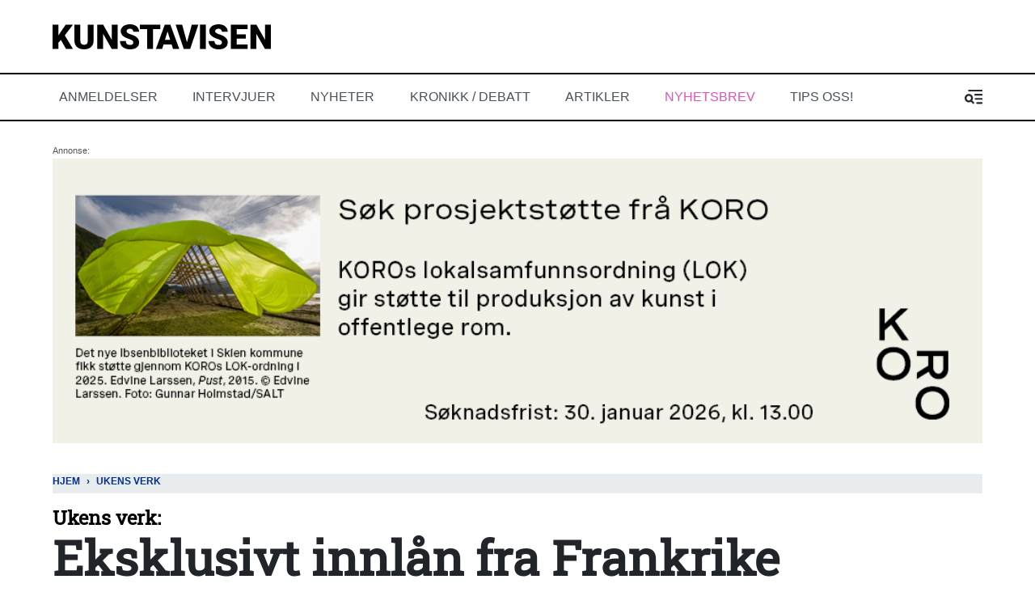

--- FILE ---
content_type: text/html; charset=UTF-8
request_url: https://kunstavisen.no/eksklusivt-innlan-fra-frankrike
body_size: 15529
content:
<!DOCTYPE html>
<html lang="nb" dir="ltr" prefix="og: https://ogp.me/ns#">
  <head>
    <meta charset="utf-8" />
<script async src="https://www.googletagmanager.com/gtag/js?id=UA-155270063-1"></script>
<script>window.dataLayer = window.dataLayer || [];function gtag(){dataLayer.push(arguments)};gtag("js", new Date());gtag("set", "developer_id.dMDhkMT", true);gtag("config", "UA-155270063-1", {"groups":"default","anonymize_ip":true,"page_placeholder":"PLACEHOLDER_page_path","allow_ad_personalization_signals":false,"custom_map":{"dimension1":"","dimension2":"","dimension3":""}});</script>
<script>var _paq = _paq || [];(function(){var u=(("https:" == document.location.protocol) ? "https://matomo.ramsalt.com/" : "http://matomo.ramsalt.com/");_paq.push(["setSiteId", "30"]);_paq.push(["setTrackerUrl", u+"matomo.php"]);if (!window.matomo_search_results_active) {_paq.push(["trackPageView"]);}var d=document,g=d.createElement("script"),s=d.getElementsByTagName("script")[0];g.type="text/javascript";g.defer=true;g.async=true;g.src=u+"matomo.js";s.parentNode.insertBefore(g,s);})();</script>
<meta name="description" content="Anne Vira Figenschou presenterer «Ferme à Venoix» av Christian Skredsvig" />
<meta name="robots" content="index, follow" />
<meta http-equiv="content-language" content="nb" />
<link rel="canonical" href="https://kunstavisen.no/eksklusivt-innlan-fra-frankrike" />
<link rel="image_src" href="/sites/default/files/2020-06/Une%20ferme%20a%20Venoix%20.jpg" />
<meta name="referrer" content="no-referrer" />
<meta property="og:site_name" content="Kunstavisen" />
<meta property="og:type" content="article" />
<meta property="og:url" content="https://kunstavisen.no/eksklusivt-innlan-fra-frankrike" />
<meta property="og:title" content="Eksklusivt innlån fra Frankrike" />
<meta property="og:description" content="Anne Vira Figenschou presenterer «Ferme à Venoix» av Christian Skredsvig" />
<meta property="og:image" content="https://kunstavisen.no/sites/default/files/styles/facebook/public/2020-06/Une%20ferme%20a%20Venoix%20.jpg?h=67681e66&amp;itok=fnpsCO1V" />
<meta property="og:image:type" content="image/jpeg" />
<meta property="og:image:width" content="1200" />
<meta property="og:image:height" content="630" />
<meta property="og:updated_time" content="2020-07-02T09:07:08+0200" />
<meta name="twitter:card" content="summary_large_image" />
<meta name="twitter:description" content="Anne Vira Figenschou presenterer «Ferme à Venoix» av Christian Skredsvig" />
<meta name="twitter:image" content="https://kunstavisen.no/sites/default/files/styles/twitter/public/2020-06/Une%20ferme%20a%20Venoix%20.jpg?h=67681e66&amp;itok=yQWmnkku" />
<meta name="twitter:image:height" content="512" />
<meta name="twitter:image:width" content="1024" />
<meta name="Generator" content="Drupal 10 (Thunder | https://www.thunder.org)" />
<meta name="MobileOptimized" content="width" />
<meta name="HandheldFriendly" content="true" />
<meta name="viewport" content="width=device-width, initial-scale=1.0" />
<link rel="icon" href="/sites/default/files/favicon.ico" type="image/vnd.microsoft.icon" />
<link rel="alternate" hreflang="nb" href="https://kunstavisen.no/eksklusivt-innlan-fra-frankrike" />

    <title>Eksklusivt innlån fra Frankrike</title>
    <link rel="stylesheet" media="all" href="/sites/default/files/css/css_RWy9z-nOMwIdzEXSMeh2R4q2qFWfeoKlSOCPl7oHMf4.css?delta=0&amp;language=nb&amp;theme=rm_kunstavisen&amp;include=[base64]" />
<link rel="stylesheet" media="all" href="/sites/default/files/css/css_o5TLTahE_IJFXwtM1Y8c5IObXyLYC6HhtWIkvVjh-z0.css?delta=1&amp;language=nb&amp;theme=rm_kunstavisen&amp;include=[base64]" />

    <script type="application/json" data-drupal-selector="drupal-settings-json">{"path":{"baseUrl":"\/","pathPrefix":"","currentPath":"node\/333","currentPathIsAdmin":false,"isFront":false,"currentLanguage":"nb"},"pluralDelimiter":"\u0003","suppressDeprecationErrors":true,"matomo":{"disableCookies":false,"trackColorbox":false,"trackMailto":false},"ajaxPageState":{"libraries":"[base64]","theme":"rm_kunstavisen","theme_token":null},"ajaxTrustedUrl":{"\/search":true},"facebook_pixel":{"facebook_id":"1223243744532880","events":[{"event":"ViewContent","data":"{\u0022content_name\u0022:\u0022Eksklusivt innl\\u00e5n fra Frankrike\u0022,\u0022content_type\u0022:\u0022article\u0022,\u0022content_ids\u0022:[\u0022333\u0022]}"}],"fb_disable_advanced":false,"eu_cookie_compliance":false,"donottrack":true},"google_analytics":{"account":"UA-155270063-1","trackOutbound":true,"trackMailto":true,"trackTel":true,"trackDownload":true,"trackDownloadExtensions":"7z|aac|arc|arj|asf|asx|avi|bin|csv|doc(x|m)?|dot(x|m)?|exe|flv|gif|gz|gzip|hqx|jar|jpe?g|js|mp(2|3|4|e?g)|mov(ie)?|msi|msp|pdf|phps|png|ppt(x|m)?|pot(x|m)?|pps(x|m)?|ppam|sld(x|m)?|thmx|qtm?|ra(m|r)?|sea|sit|tar|tgz|torrent|txt|wav|wma|wmv|wpd|xls(x|m|b)?|xlt(x|m)|xlam|xml|z|zip"},"quicktabs":{"qt_most_popular_latest_articles":{"tabs":[{"title":"Popular","weight":0,"type":"block_content","content":{"view_content":{"options":{"vid":"articles_list","display":"default","args":""}},"node_content":{"options":{"nid":"","view_mode":"full","hide_title":true}},"block_content":{"options":{"bid":"views_block:articles_list-popular","block_title":"","display_title":false}},"qtabs_content":{"options":{"machine_name":""}}},"tab_page":0},{"title":"Latest","weight":0,"type":"block_content","content":{"view_content":{"options":{"vid":"articles_list","display":"default","args":""}},"node_content":{"options":{"nid":"","view_mode":"full","hide_title":true}},"block_content":{"options":{"bid":"views_block:articles_list-latest","block_title":"","display_title":false}},"qtabs_content":{"options":{"machine_name":""}}},"tab_page":1}]}},"user":{"uid":0,"permissionsHash":"68f5f808345daead286d502c0983e3342a236df8ef5be7e72d2b596434fb894b"}}</script>
<script src="/sites/default/files/js/js_ursEXkEQ0GqJBVmhGsAftgySDj_EllJyAJwCPnIm79g.js?scope=header&amp;delta=0&amp;language=nb&amp;theme=rm_kunstavisen&amp;include=eJxdi1EKwyAQRC9k8UiymjGKq2tXA83tG2ipNF8z7w3jWUJxXkGlS27T-pswkQK8SHE9v8D2H80usjMcNeJz5jDsXZhKU6rYT5jnkUOZ5If9NaPVzYQKS3o9rrOboAFdgz85NyzeWTzx4gTaoG6ANKSlK9qxqKvEzDAjkeYY7TcfjQq2Nw1sZ4s"></script>

        <link rel="preconnect" href="https://fonts.googleapis.com">
    <link rel="preconnect" href="https://fonts.gstatic.com" crossorigin>
    <link href="https://fonts.googleapis.com/css2?family=Playfair+Display:wght@400;900&display=swap" rel="stylesheet">

  </head>
  <body class="rm-theme path-node node--type-article">
    <a href="#main-content" class="visually-hidden focusable skip-link">
      Hopp til hovedinnhold
    </a>
    <noscript><img src="https://www.facebook.com/tr?id=1223243744532880&amp;ev=PageView&amp;noscript=1" alt="" height="1" width="1" /></noscript>
      <div class="dialog-off-canvas-main-canvas" data-off-canvas-main-canvas>
    <div id="page-wrapper">
  <div id="page">
            

<header id="header" class="header" role="banner" aria-label="Nettstedoverskrift">
  <div class="container">
    <div class="header__center">
         
<div class="navbar-brand">
      <a href="/" title="Hjem" rel="home" class="site-logo">
      <svg id="Layer_1" class="img-fluid" style="max-width: 270px;" data-name="Layer 1" xmlns="http://www.w3.org/2000/svg" width="134.89mm" height="15.46mm" viewBox="0 0 382.36 43.83">
        <g>
          <path d="M35.89,48.17,31.68,52.8V64.05H21.39V21.39H31.68V40.2l3.57-5.42,9.2-13.39H57.16L42.75,40.26,57.16,64.05H45Z" transform="translate(-21.39 -20.81)"/>
          <path d="M93.23,21.39V49.31a16.1,16.1,0,0,1-2,8.22,13.13,13.13,0,0,1-5.8,5.29,20.46,20.46,0,0,1-8.94,1.81q-7.8,0-12.28-4c-3-2.69-4.51-6.39-4.57-11.07V21.39H70V49.72q.16,7,6.5,7A6.28,6.28,0,0,0,81.3,55c1.1-1.18,1.64-3.08,1.64-5.72V21.39Z" transform="translate(-21.39 -20.81)"/>
          <path d="M135.27,64.05H125L109.93,37.51V64.05H99.64V21.39h10.29L125,47.93V21.39h10.25Z" transform="translate(-21.39 -20.81)"/>
          <path d="M162.77,52.71a4.25,4.25,0,0,0-1.59-3.52,20.07,20.07,0,0,0-5.61-2.6A53.08,53.08,0,0,1,149,44q-8.3-4.06-8.3-11.19a10,10,0,0,1,2.07-6.26,13.45,13.45,0,0,1,5.84-4.22,22.9,22.9,0,0,1,8.5-1.5,19.79,19.79,0,0,1,8.25,1.64A13.06,13.06,0,0,1,171,27.12a12.26,12.26,0,0,1,2,6.93H162.8a5.15,5.15,0,0,0-1.59-4,6.23,6.23,0,0,0-4.32-1.44,7,7,0,0,0-4.35,1.22,3.57,3.57,0,0,0,.16,6.06,21.88,21.88,0,0,0,6.18,2.75,37.41,37.41,0,0,1,7.26,3.07q6.92,4,6.92,11a10.43,10.43,0,0,1-4.22,8.79q-4.22,3.2-11.57,3.19a23,23,0,0,1-9.39-1.86,14.18,14.18,0,0,1-6.33-5.09,13.27,13.27,0,0,1-2.12-7.46h10.31q0,3.44,1.77,5.05t5.76,1.63a6.65,6.65,0,0,0,4-1.1A3.63,3.63,0,0,0,162.77,52.71Z" transform="translate(-21.39 -20.81)"/>
          <path d="M210,29.33H197.2V64.05H186.91V29.33H174.35V21.39H210Z" transform="translate(-21.39 -20.81)"/>
          <path d="M229.87,56.08h-14.1l-2.46,8h-11L218,21.39h9.67L243.4,64.05h-11Zm-11.63-7.94h9.17l-4.6-14.79Z" transform="translate(-21.39 -20.81)"/>
          <path d="M256.8,52.45l8.5-31.06h11.48L262.43,64.05H251.18L236.94,21.39h11.4Z" transform="translate(-21.39 -20.81)"/>
          <path d="M289.85,64.05H279.59V21.39h10.26Z" transform="translate(-21.39 -20.81)"/>
          <path d="M318,52.71a4.25,4.25,0,0,0-1.6-3.52,19.79,19.79,0,0,0-5.61-2.6A53.73,53.73,0,0,1,304.23,44q-8.3-4.06-8.29-11.19A10,10,0,0,1,298,26.53a13.48,13.48,0,0,1,5.85-4.22,22.85,22.85,0,0,1,8.49-1.5,19.79,19.79,0,0,1,8.25,1.64,13.06,13.06,0,0,1,5.67,4.67,12.18,12.18,0,0,1,2,6.93H318a5.15,5.15,0,0,0-1.6-4,6.23,6.23,0,0,0-4.32-1.44,7,7,0,0,0-4.35,1.22,3.72,3.72,0,0,0-1.6,3.09,3.76,3.76,0,0,0,1.76,3,21.88,21.88,0,0,0,6.18,2.75,37.8,37.8,0,0,1,7.27,3.07q6.92,4,6.91,11a10.43,10.43,0,0,1-4.22,8.79q-4.21,3.2-11.57,3.19a23,23,0,0,1-9.39-1.86,14.24,14.24,0,0,1-6.33-5.09,13.35,13.35,0,0,1-2.12-7.46H305q0,3.44,1.77,5.05t5.76,1.63a6.65,6.65,0,0,0,4-1.1A3.64,3.64,0,0,0,318,52.71Z" transform="translate(-21.39 -20.81)"/>
          <path d="M360,45.94H343.84v10.2h19.1v7.91H333.55V21.39H363v7.94H343.84v9H360Z" transform="translate(-21.39 -20.81)"/>
          <path d="M403.75,64.05H393.53L378.41,37.51V64.05H368.13V21.39h10.28L393.5,47.93V21.39h10.25Z" transform="translate(-21.39 -20.81)"/>
        </g>
      </svg>
    </a>
    </div>


    </div>
  </div>
  <div class="navbar navbar-light navbar-expand-lg header-navbar">
    <div class="container">
      <div class="collapse navbar-collapse">
        <nav role="navigation" aria-labelledby="block-mainnavigation-3-menu" id="block-mainnavigation-3" class="block-region-primary_menu block block-menu navigation menu--main">
            
  <h2 class="sr-only" id="block-mainnavigation-3-menu">Main navigation</h2>
  

        


<div class="menu ">
                    <ul class="navbar-nav nav">
                                <li class="nav-item  ">
                  <a href="/anmeldelser" class="nav-link" data-drupal-link-system-path="taxonomy/term/55">Anmeldelser</a>
              </li>
                            <li class="nav-item  ">
                  <a href="/intervjuer" class="nav-link" data-drupal-link-system-path="taxonomy/term/56">Intervjuer</a>
              </li>
                            <li class="nav-item  ">
                  <a href="/nyheter" class="nav-link" data-drupal-link-system-path="taxonomy/term/57">Nyheter</a>
              </li>
                            <li class="nav-item  ">
                  <a href="/kronikk-debatt" class="nav-link" data-drupal-link-system-path="taxonomy/term/581">Kronikk / Debatt</a>
              </li>
                            <li class="nav-item  ">
                  <a href="/artikler" class="nav-link" data-drupal-link-system-path="taxonomy/term/306">artikler</a>
              </li>
                                          <li class="nav-item  ">
                  <a href="/nyhetsbrev" class="nav-link--pink nav-link" data-drupal-link-system-path="node/256">Nyhetsbrev</a>
              </li>
                            <li class="nav-item  ">
                  <a href="/onsker-du-bidra-til-debatten-i-kunstavisen" class="nav-link" data-drupal-link-system-path="node/1300">Tips oss!</a>
              </li>
        </ul>
  
  </div>



  </nav>

      </div>
      
      <button class="btn-toggler search-menu-toggler" id="header-collapse-toggler" type="button" aria-controls="header-collapse" aria-expanded="false" aria-label="Toggle search form">
        <span class="sr-only">Menu & Search</span>
      </button>
    </div>
  </div>
  <div class="navbar-collapse header-collapse" id="header-collapse" hidden>
    <div class="container">
      <nav role="navigation" aria-labelledby="block-mainnavigation-3-menu" id="block-mainnavigation-3" class="block-region-primary_menu block block-menu navigation menu--main">
            
  <h2 class="sr-only" id="block-mainnavigation-3-menu">Main navigation</h2>
  

        


<div class="menu ">
                    <ul class="navbar-nav nav">
                                <li class="nav-item  ">
                  <a href="/anmeldelser" class="nav-link" data-drupal-link-system-path="taxonomy/term/55">Anmeldelser</a>
              </li>
                            <li class="nav-item  ">
                  <a href="/intervjuer" class="nav-link" data-drupal-link-system-path="taxonomy/term/56">Intervjuer</a>
              </li>
                            <li class="nav-item  ">
                  <a href="/nyheter" class="nav-link" data-drupal-link-system-path="taxonomy/term/57">Nyheter</a>
              </li>
                            <li class="nav-item  ">
                  <a href="/kronikk-debatt" class="nav-link" data-drupal-link-system-path="taxonomy/term/581">Kronikk / Debatt</a>
              </li>
                            <li class="nav-item  ">
                  <a href="/artikler" class="nav-link" data-drupal-link-system-path="taxonomy/term/306">artikler</a>
              </li>
                                          <li class="nav-item  ">
                  <a href="/nyhetsbrev" class="nav-link--pink nav-link" data-drupal-link-system-path="node/256">Nyhetsbrev</a>
              </li>
                            <li class="nav-item  ">
                  <a href="/onsker-du-bidra-til-debatten-i-kunstavisen" class="nav-link" data-drupal-link-system-path="node/1300">Tips oss!</a>
              </li>
        </ul>
  
  </div>



  </nav>

      <div class="views-exposed-form block-region-header_search block block-views block-views-exposed-filter-blocksearch-index-search-results" data-drupal-selector="views-exposed-form-search-index-search-results" id="block-eksponertskjemasearch-indexsearch-results">
  
    
      <div class="content">
      <form action="/search" method="get" id="views-exposed-form-search-index-search-results" accept-charset="UTF-8">
  <div class="form--inline clearfix">
  <div class="js-form-item form-item js-form-type-textfield form-type--textfield js-form-item-search-api-fulltext form-item--search-api-fulltext">
      <label for="edit-search-api-fulltext">Searchword</label>
          

<input data-drupal-selector="edit-search-api-fulltext" type="text" id="edit-search-api-fulltext" name="search_api_fulltext" value="" size="30" maxlength="128" class="form-text form-text--nice" />

        </div>
<div data-drupal-selector="edit-actions" class="form-actions js-form-wrapper form-wrapper" id="edit-actions">  <input data-drupal-selector="edit-submit-search-index" type="submit" id="edit-submit-search-index" value="Søk" class="button js-form-submit form-submit form-submit--nice form-submit--search" />
</div>

</div>

</form>

    </div>
  </div>

    </div>
  </div>
</header>

  
          <div class="highlighted">
        <aside class="container clearfix" role="complementary">
          
<div  id="block-rm-kunstavisen-reviveadserverzoneblock" class="block-breakpoint block-region-highlighted advertisement" data-block-breakpoint-media-query="all and (min-width: 540px) and (max-width: 719px), all and (min-width: 720px)">
  
  
  <script type="text/javascript">
    if (document.currentScript) {
      var script = document.currentScript;
      var block = blockBreakpointGetClosestParent(script, '.block-breakpoint');
      if (block) {
        blockBreakpointMatchElement(block);
      }
    }
  </script><iframe frameborder="0" scrolling="no" src="//kunstavisen.ads.ramsalt.com/revive/www/delivery/afr.php?zoneid=2&amp;amp;cb=prT7PSLwFlaopuJImiSKWT5aKckGVra3AbXl-4sy2e8&amp;refresh=10" id="082cae6" name="082cae6" width="980" height="320"><a href="//kunstavisen.ads.ramsalt.com/revive/www/delivery/ck.php?n=082cae6&amp;amp;cb=dNSRnSQddA1fjy06vwoUb4HeDWVrGT781H15Sgk-OTU" target="_blank"><img src="//kunstavisen.ads.ramsalt.com/revive/www/delivery/avw.php?zoneid=2&amp;amp;cb=EvFSFU4N-hf-kTv4YV4EeZKe5vcghPCAZiA1bkKUu6U&amp;amp;n=082cae6" border="0" alt="" />
</a>
</iframe>

</div>

<div  id="block-reviveadserverzone-topbanner-mobile" class="block-breakpoint block-region-highlighted advertisement" data-block-breakpoint-media-query="all and (max-width: 539px)">
  
  
  <script type="text/javascript">
    if (document.currentScript) {
      var script = document.currentScript;
      var block = blockBreakpointGetClosestParent(script, '.block-breakpoint');
      if (block) {
        blockBreakpointMatchElement(block);
      }
    }
  </script><iframe frameborder="0" scrolling="no" src="//kunstavisen.ads.ramsalt.com/revive/www/delivery/afr.php?zoneid=3&amp;amp;cb=PMs3T8eOabPaUVXOziX3Z1GBCHA2Tfa2w_ADIfSkwTo&amp;refresh=10" id="dff1125" name="dff1125" width="320" height="340"><a href="//kunstavisen.ads.ramsalt.com/revive/www/delivery/ck.php?n=dff1125&amp;amp;cb=jK4Zs9DdptgKEQZGM3ZvNBEDdRk1wZUl-sRZTZGfTiw" target="_blank"><img src="//kunstavisen.ads.ramsalt.com/revive/www/delivery/avw.php?zoneid=3&amp;amp;cb=vnysWB8tEDajKSMHY187oV-OK2dum-k1aDMOPPtHiAg&amp;amp;n=dff1125" border="0" alt="" />
</a>
</iframe>

</div>

        </aside>
      </div>
    

    <div id="main-wrapper" class="layout-main-wrapper clearfix">
              <div id="main">
                      <div class="container">
              <div id="block-rm-kunstavisen-breadcrumbs" class="block-region-breadcrumb block block-system block-system-breadcrumb-block">
  
    
      <div class="content">
        <nav role="navigation" aria-label="breadcrumb">
    <h2 id="system-breadcrumb" class="visually-hidden">Navigasjonssti</h2>
    <ol class="breadcrumb">
                  <li class="breadcrumb-item">
          <a href="/">Hjem</a>
        </li>
                        <li class="breadcrumb-item">
          <a href="/ukens-verk">Ukens verk</a>
        </li>
              </ol>
  </nav>

    </div>
  </div>

            </div>
          
          <main class="test">
            <a id="main-content" tabindex="-1"></a>
            <div data-drupal-messages-fallback class="hidden"></div><div id="block-rm-kunstavisen-content" class="block-region-content block block-system block-system-main-block">
  
    
      <div class="content">
      
  
  
<div class=" class="article-two-column node node--type-article node--view-mode-full clearfix"">
  <div class="article-two-column__header">
    <div class="container">
      
<header>
  <h1 class="article--header__title"><span class="article--header__prefix-title">Ukens verk:</span> Eksklusivt innlån fra Frankrike</h1>
    
            <div class="field field--name-field-main-illustration field--type-entity-reference-revisions field--label-hidden field__item">


        
        
  
      <div class="paragraph paragraph--type--image paragraph--view-mode--default">
              <figure>
          
            <div class="field field--name-field-image field--type-image field--label-hidden field__item">    <picture>
                  <source srcset="/sites/default/files/styles/media_image_2x/public/2020-06/Une%20ferme%20a%20Venoix%20.jpg?itok=3vQDzyZf 1x" media="all and (min-width: 720px)" type="image/jpeg" width="1876" height="1242"/>
              <source srcset="/sites/default/files/styles/media_image_tablet/public/2020-06/Une%20ferme%20a%20Venoix%20.jpg?itok=Y1Zv0To3 1x, /sites/default/files/styles/media_image/public/2020-06/Une%20ferme%20a%20Venoix%20.jpg?itok=cxL0fUXR 2x" media="all and (min-width: 540px) and (max-width: 719px)" type="image/jpeg" width="850" height="563"/>
              <source srcset="/sites/default/files/styles/media_image_mobile/public/2020-06/Une%20ferme%20a%20Venoix%20.jpg?itok=T8N0Y4dc 1x, /sites/default/files/styles/media_image_tablet/public/2020-06/Une%20ferme%20a%20Venoix%20.jpg?itok=Y1Zv0To3 2x" media="all and (max-width: 539px)" type="image/jpeg" width="560" height="371"/>
                  <img loading="eager" width="560" height="371" src="/sites/default/files/styles/media_image_mobile/public/2020-06/Une%20ferme%20a%20Venoix%20.jpg?itok=T8N0Y4dc" alt="" class="img-fluid" />

  </picture>

</div>
      
                    
  <div class="caption">
              
            <div class="clearfix text-formatted field field--name-field-caption field--type-text-long field--label-hidden field__item">Chr. Skredsvig,&nbsp;<em>Ferme à Venoix</em>, 1881. Musée de Normandie</div>
      
      </div>
        </figure>
          </div>
  </div>
      
</header>

<div class="article-meta">
  <div class="article-meta__dates">
    <span class="article-meta__published-at"><span class="article-meta__label">Publisert</span> jul 02 2020 - 07:00</span>
      </div>
</div>
    </div>
  </div>
  <div class="article-two-column__main-wrapper">
    <div class="container">
                  
<div class="share-buttons share-buttons--aside-article share-buttons--small">
  <div class="share-buttons__inner">
    <div class="shariff" data-url="https://kunstavisen.no/eksklusivt-innlan-fra-frankrike" data-mail-url="mailto:" data-theme="grey" data-services="facebook, mail" data-orientation="vertical" data-lang="no"></div>
  </div>
</div>

            <div class="row">
        <div class="article-two-column__main col-md-8">
                      
    <div class="intro-text "><p>I over 100 år har maleriet hengt i et kunstmuseum i Normandie. Denne sommeren kan du se det i Norge.&nbsp;</p>
</div>
  
                        
    
                        


<div class="byline">
  
<section class="section section--separated">
    <div class="section__contents">
          <div class="byline__items">
                            
<div class="byline-item byline-item--with_photo">
      <div class="byline-item__photo d-none d-md-block"><a href="/profile/anne-vira-figenschou">
            <div class="field field--name-field-photo field--type-image field--label-hidden field__item">  <img loading="lazy" src="/sites/default/files/styles/byline/public/profile/photo/AZ6A8772.jpg?h=992ab3c8&amp;itok=HMAh1sbo" width="160" height="160" alt="" class="img-fluid image-style-byline" />


</div>
      </a></div>
    <div class="byline-item__meta">
    <span class="byline-item__byline_label"> </span>
    <span class="byline-item__name"><a href="/profile/anne-vira-figenschou">Anne Vira Figenschou</a></span>
  </div>
</div>              </div>
      </div>
</section>
</div>
            
      <div class="field field--name-field-paragraphs field--type-entity-reference-revisions field--label-hidden field__items">
              
  <div class="text-paragraph contextual-region">
    
    
    <div class="text-paragraph__text"><p>For 140 år siden kjøpte den Franske Stat for første gang et norsk maleri fra Salonen i Paris. Christian Skredsvig (1854 -1924) hadde vunnet Gullmedaljen for sitt <em>Ferme à Venoix</em> – <em>Bondegård i Venoix –</em> som eneste norske kunstner noensinne. Det var spesielt Skredsvigs evne til å fange lyset og stemningen i Normandie som kritikerne trakk frem.&nbsp; Å få stille ut på Salonen i Paris var som en eksamen til «den kunstneriske himmel», skrev Christian Krohg. Å få Gullmedalje kan kanskje sammenlignes med det å vinne Gulløven på Veneziabiennalen i dag.</p>

<p>En nesten ufattelig gruppe av skandinaviske og franske kulturpersonligheter var på denne tiden samlet i Paris: Ibsen, Bjørnson, Lie, Obstfelder, Bojer, Kinck, Grieg... Og med dem: Manet, Monet, Gauguin... De skandinaviske malerne tilbragte viktige år her, og Skredsvig var den som ble lengst. Kunstnerne bodde på Montmartre - de drakk og spiste på kreditt, og betalte når noen fikk solgt et bilde. Paris var verdens kulturelle navle, miljøet var tett og må ha vært et eventyr å ha deltatt i.</p>

<p>Helt siden 1881 har <em>Bondegård i Venoix</em> vært i den Franske Stats eie, og hengt på Musée de Normandie, ikke langt fra der det ble malt. Nå er det utlånt til Norge – til Galleri Skredsvig i Eggedal, der det vises sammen med en rekke andre verk Skredsvig stilte ut på Salonen i årenes løp. Bredden i form og innhold i disse verkene synliggjør hva som ble ansett som god og viktig kunst på 1880-90-tallet. Interessant å sammenligne med dagens kunstsmak.&nbsp;</p>

<p>Hvor:<br>
«Le Salon»<br>
Galleri Skredsvig<br>
Buskerudmuseene<br>
Christian Skredsvigs vei 160<br>
3359 Eggedal</p>

<p><a href="mailto:anne.vira.figenschou@kunstavisen.no"><em>anne.vira.figenschou@kunstavisen.no</em></a></p></div>
  </div>
  
          </div>
  
            <div class="block block-footnotes block-footnotes-group">
  
    
      <div class="content">
      <ul class="footnotes" id="footnotes_group"></ul>
    </div>
  </div>

            
                          
<section class="section social-icons--article-footer">
      <h2 class="section__title">Del</h2>
    <div class="section__contents">
                          
<div class="share-buttons share-buttons--below-article">
  <div class="share-buttons__inner">
    <div class="shariff" data-url="https://kunstavisen.no/eksklusivt-innlan-fra-frankrike" data-mail-url="mailto:" data-theme="grey" data-services="facebook, mail" data-orientation="horizontal" data-lang="no"></div>
  </div>
</div>

                  </div>
</section>
                        
                  </div>
                  <div class="article-two-column_sidebar col-md-4">
            
<div  id="block-reviveadserverzone-square1" class="block-region-article_sidebar advertisement">
  
  
  <iframe frameborder="0" scrolling="no" src="//kunstavisen.ads.ramsalt.com/revive/www/delivery/afr.php?zoneid=5&amp;amp;cb=W7_G2HKuIlgETc0MtIQs9BIKPPoSs-tZv-5tDI1tXQk&amp;refresh=10" id="75a47bf" name="75a47bf" width="320" height="340"><a href="//kunstavisen.ads.ramsalt.com/revive/www/delivery/ck.php?n=75a47bf&amp;amp;cb=0pQvMsDEidBd0h-eVVr423-kSoGN6da6y5iDBHr1xwQ" target="_blank"><img src="//kunstavisen.ads.ramsalt.com/revive/www/delivery/avw.php?zoneid=5&amp;amp;cb=i_ITS_fEh7Ah577yR8wVrE2T7PjyesokCzdmaiodUiQ&amp;amp;n=75a47bf" border="0" alt="" />
</a>
</iframe>

</div>
<div id="block-rm-kunstavisen-quicktabsmostpopularlatestarticles" class="block-region-article_sidebar block block-quicktabs block-quicktabs-blockmost-popular-latest-articles">
  
    
      <div class="content">
      <div class="quicktabs-wrapper" id="quicktabs-most_popular_latest_articles"><div class="item-list"><ul class="quicktabs-tabs" role="tablist"><li role="tab" aria-controls="quicktabs-tabpage-most_popular_latest_articles-0" aria-selected="true" id="quicktabs-tab-most_popular_latest_articles-0" tabIndex="-1" class="active popular" tabindex="0"><a href="/quicktabs/nojs/most_popular_latest_articles/0" class="quicktabs-loaded" data-quicktabs-tab-index="0">Populært</a></li><li role="tab" aria-controls="quicktabs-tabpage-most_popular_latest_articles-1" aria-selected="false" id="quicktabs-tab-most_popular_latest_articles-1" tabIndex="-1" class="latest"><a href="/quicktabs/nojs/most_popular_latest_articles/1" class="quicktabs-loaded" data-quicktabs-tab-index="1">Siste</a></li></ul></div><div class="quicktabs-main" id="quicktabs-container-most_popular_latest_articles"><div id="quicktabs-tabpage-most_popular_latest_articles-0" class="quicktabs-tabpage" role="tabpanel" aria-labelledby="quicktabs-tab-most_popular_latest_articles-0" tabindex="0">
<div class="quicktabs-block-title"></div>
<div><div class="views-element-container"><div class="view view-articles-list view-id-articles_list view-display-id-popular js-view-dom-id-8ecf2bd08d240f95f0f29ef24d158696f0233264ac396d3840888773bf987561">
  
    
      
      <div class="view-content">
      <div class="listing--articles-list">
  
  <ol class="listing--articles-list__list">

          <li class="listing--articles-list__item">  
<article class="article--list">
  
  
  <a href="/artikkel/2026/freskomalerier-i-mini-format" class="article--list__link">
    <span class="article--list__link-hover"></span>
    <h3 class="article--list__title">Freskomalerier i mini-format</h3>
    <span class="article--list__date">Jan 28 2026 - 07:15</span>
  </a>
</article>
</li>
          <li class="listing--articles-list__item">  
<article class="article--list">
  
  
  <a href="/artikkel/2026/samler-all-norsk-videokunst" class="article--list__link">
    <span class="article--list__link-hover"></span>
    <h3 class="article--list__title">Samler all norsk videokunst</h3>
    <span class="article--list__date">Jan 27 2026 - 07:15</span>
  </a>
</article>
</li>
          <li class="listing--articles-list__item">  
<article class="article--list">
  
  
  <a href="/artikkel/2026/niels-klims-reise-til-tidsanden" class="article--list__link">
    <span class="article--list__link-hover"></span>
    <h3 class="article--list__title">Niels Klims reise til tidsånden</h3>
    <span class="article--list__date">Jan 26 2026 - 07:15</span>
  </a>
</article>
</li>
          <li class="listing--articles-list__item">  
<article class="article--list">
  
  
  <a href="/artikkel/2026/kunstnerdrevne-visningssteder-i-oslo" class="article--list__link">
    <span class="article--list__link-hover"></span>
    <h3 class="article--list__title">Kunstnerdrevne visningssteder i Oslo</h3>
    <span class="article--list__date">Jan 23 2026 - 07:15</span>
  </a>
</article>
</li>
    
  </ol>

</div>

    </div>
  
          </div>
</div>
</div>
</div>
<div id="quicktabs-tabpage-most_popular_latest_articles-1" class="quicktabs-tabpage quicktabs-hide" role="tabpanel" aria-labelledby="quicktabs-tab-most_popular_latest_articles-1" tabindex="0">
<div class="quicktabs-block-title"></div>
<div><div class="views-element-container"><div class="view view-articles-list view-id-articles_list view-display-id-latest js-view-dom-id-b19c21470b78c1d8786e50c4bd7c2d7c136f7376b7f8d7f62b3dedada91fd476">
  
    
      
      <div class="view-content">
      <div class="listing--articles-list">
  
  <ol class="listing--articles-list__list">

          <li class="listing--articles-list__item">  
<article class="article--list">
  
  
  <a href="/artikkel/2026/freskomalerier-i-mini-format" class="article--list__link">
    <span class="article--list__link-hover"></span>
    <h3 class="article--list__title">Freskomalerier i mini-format</h3>
    <span class="article--list__date">Jan 28 2026 - 07:15</span>
  </a>
</article>
</li>
          <li class="listing--articles-list__item">  
<article class="article--list">
  
  
  <a href="/artikkel/2026/samler-all-norsk-videokunst" class="article--list__link">
    <span class="article--list__link-hover"></span>
    <h3 class="article--list__title">Samler all norsk videokunst</h3>
    <span class="article--list__date">Jan 27 2026 - 07:15</span>
  </a>
</article>
</li>
          <li class="listing--articles-list__item">  
<article class="article--list">
  
  
  <a href="/artikkel/2026/niels-klims-reise-til-tidsanden" class="article--list__link">
    <span class="article--list__link-hover"></span>
    <h3 class="article--list__title">Niels Klims reise til tidsånden</h3>
    <span class="article--list__date">Jan 26 2026 - 07:15</span>
  </a>
</article>
</li>
          <li class="listing--articles-list__item">  
<article class="article--list">
  
  
  <a href="/artikkel/2026/kunstnerdrevne-visningssteder-i-oslo" class="article--list__link">
    <span class="article--list__link-hover"></span>
    <h3 class="article--list__title">Kunstnerdrevne visningssteder i Oslo</h3>
    <span class="article--list__date">Jan 23 2026 - 07:15</span>
  </a>
</article>
</li>
    
  </ol>

</div>

    </div>
  
          </div>
</div>
</div>
</div>
</div>
</div>

    </div>
  </div>

<div  id="block-reviveadserverzone-square2" class="block-region-article_sidebar advertisement">
  
  
  <iframe frameborder="0" scrolling="no" src="//kunstavisen.ads.ramsalt.com/revive/www/delivery/afr.php?zoneid=6&amp;amp;cb=N-IDD2KmpVGzpcAvzzl3w6c_0ZfnQwpM58e4e4yI2Ss&amp;refresh=10" id="cb3edf6" name="cb3edf6" width="320" height="340"><a href="//kunstavisen.ads.ramsalt.com/revive/www/delivery/ck.php?n=cb3edf6&amp;amp;cb=KtpDr_778J8fjHfgOyO1dKuc47cWSkjrwC23531vcLo" target="_blank"><img src="//kunstavisen.ads.ramsalt.com/revive/www/delivery/avw.php?zoneid=6&amp;amp;cb=xene2kuwB_Lcy1Z7IUrIhwWHKXHII82C6uXJYgKqg40&amp;amp;n=cb3edf6" border="0" alt="" />
</a>
</iframe>

</div>

          </div>
              </div>
    </div>
  </div>
  <div class="article-two-column__footer">
            

<div class="related-content">
  <div class="container">
    
<section class="section section--in-full-width-background">
      <h2 class="section__title">Relatert innhold</h2>
    <div class="section__contents">
            <div class="related-content__items row">
                      <div class="related-content__item col-sm-6 col-md-3">
  

    




<article class="node article--teaser article  article--teaser--channel--ukens-verk article--teaser--channel--spalter">
  
  

      <a href="/dette-naustet-ratner-ikke">
          <div class="article--teaser__media">
                  <span class="article--teaser__channel">Ukens verk</span>
                <div class="article--teaser__media_wrapper">
          
            <div class="field field--name-field-teaser-media field--type-entity-reference field--label-hidden field__item"><figure>
      <div class="img-container" itemscope="" itemtype="http://schema.org/imageObject">
      
            <div class="field field--name-field-image field--type-image field--label-hidden field__item">  <img loading="lazy" src="/sites/default/files/styles/media_teaser/public/2020-06/Whiteread_Gran_Boathouse66%28Andr%C3%A9%2BL%C3%B8yning%29.jpg?h=67eabc4d&amp;itok=vrMuQ-YD" width="650" height="400" alt="" class="img-fluid image-style-media-teaser" />


</div>
      
    </div>
            
  </figure>
</div>
      
        </div>

              </div>
            <h3 class="article--teaser__title">Dette naustet råtner ikke</h3>
              </a>
</article>
</div>
                      <div class="related-content__item col-sm-6 col-md-3">
  

    




<article class="node article--teaser article  article--teaser--channel--ukens-verk article--teaser--channel--spalter">
  
  

      <a href="/hva-skjer-med-et-rom-nar-det-tommes-alt-liv">
          <div class="article--teaser__media">
                  <span class="article--teaser__channel">Ukens verk</span>
                <div class="article--teaser__media_wrapper">
          
            <div class="field field--name-field-teaser-media field--type-entity-reference field--label-hidden field__item"><figure>
      <div class="img-container" itemscope="" itemtype="http://schema.org/imageObject">
      
            <div class="field field--name-field-image field--type-image field--label-hidden field__item">  <img loading="lazy" src="/sites/default/files/styles/media_teaser/public/2020-06/ILNyf2%5B2%5D.jpg-1.jpg?h=8f36a531&amp;itok=92jpqrcF" width="650" height="400" alt="" class="img-fluid image-style-media-teaser" />


</div>
      
    </div>
            
  </figure>
</div>
      
        </div>

              </div>
            <h3 class="article--teaser__title">Hva skjer med et rom når det tømmes for alt liv? </h3>
              </a>
</article>
</div>
                      <div class="related-content__item col-sm-6 col-md-3">
  

    




<article class="node article--teaser article  article--teaser--channel--ukens-verk article--teaser--channel--spalter">
  
  

      <a href="/anna-eva-bergmans-montagne-bleue-1967">
          <div class="article--teaser__media">
                  <span class="article--teaser__channel">Ukens verk</span>
                <div class="article--teaser__media_wrapper">
          
            <div class="field field--name-field-teaser-media field--type-entity-reference field--label-hidden field__item"><figure>
      <div class="img-container" itemscope="" itemtype="http://schema.org/imageObject">
      
            <div class="field field--name-field-image field--type-image field--label-hidden field__item">  <img loading="lazy" src="/sites/default/files/styles/media_teaser/public/2020-06/2d96c25a-02a1-4b9e-9aad-cf7d24ef2065%20%281%29.jpg?h=3210a5e9&amp;itok=CWBVLzE1" width="650" height="400" alt="" class="img-fluid image-style-media-teaser" />


</div>
      
    </div>
            
  </figure>
</div>
      
        </div>

              </div>
            <h3 class="article--teaser__title">Anna-Eva Bergmans «Montagne bleue» (1967)</h3>
              </a>
</article>
</div>
                      <div class="related-content__item col-sm-6 col-md-3">
  

    




<article class="node article--teaser article  article--teaser--channel--ukens-verk article--teaser--channel--spalter">
  
  

      <a href="/elmgreen-dragsets-dilemma-2017">
          <div class="article--teaser__media">
                  <span class="article--teaser__channel">Ukens verk</span>
                <div class="article--teaser__media_wrapper">
          
            <div class="field field--name-field-teaser-media field--type-entity-reference field--label-hidden field__item"><figure>
      <div class="img-container" itemscope="" itemtype="http://schema.org/imageObject">
      
            <div class="field field--name-field-image field--type-image field--label-hidden field__item">  <img loading="lazy" src="/sites/default/files/styles/media_teaser/public/2020-06/2020-05-30_15.42.52_0.jpg?h=23672f28&amp;itok=7bl_DK-i" width="650" height="400" alt="" class="img-fluid image-style-media-teaser" />


</div>
      
    </div>
            
  </figure>
</div>
      
        </div>

              </div>
            <h3 class="article--teaser__title">Elmgreen & Dragsets «Dilemma» (2017)</h3>
              </a>
</article>
</div>
                  </div>
        </div>
</section>
  </div>
</div>
  </div>
</div>


    </div>
  </div>

<div  id="block-reviveadserverzoneblock-2" class="block-breakpoint container block-region-content advertisement" data-block-breakpoint-media-query="all and (min-width: 540px) and (max-width: 719px), all and (min-width: 720px)">
  
  
  <script type="text/javascript">
    if (document.currentScript) {
      var script = document.currentScript;
      var block = blockBreakpointGetClosestParent(script, '.block-breakpoint');
      if (block) {
        blockBreakpointMatchElement(block);
      }
    }
  </script><iframe frameborder="0" scrolling="no" src="//kunstavisen.ads.ramsalt.com/revive/www/delivery/afr.php?zoneid=13&amp;amp;cb=AKkK1F7semY-8CBoA-nhQQ9JRxht_MITd6jscnK7D24&amp;refresh=10" id="6603915" name="6603915" width="980" height="320"><a href="//kunstavisen.ads.ramsalt.com/revive/www/delivery/ck.php?n=6603915&amp;amp;cb=7eZ59PoGn-vT_RcCLO2NN8XKQyIelECyXFC25Rs_KoA" target="_blank"><img src="//kunstavisen.ads.ramsalt.com/revive/www/delivery/avw.php?zoneid=13&amp;amp;cb=vTdpE36w83DlaoZiu3RDgimolqVut3YV4rnThqP09oI&amp;amp;n=6603915" border="0" alt="" />
</a>
</iframe>

</div>

<div  id="block-reviveadserverzoneblock-3" class="block-breakpoint block-region-content advertisement" data-block-breakpoint-media-query="all and (max-width: 539px)">
  
  
  <script type="text/javascript">
    if (document.currentScript) {
      var script = document.currentScript;
      var block = blockBreakpointGetClosestParent(script, '.block-breakpoint');
      if (block) {
        blockBreakpointMatchElement(block);
      }
    }
  </script><iframe frameborder="0" scrolling="no" src="//kunstavisen.ads.ramsalt.com/revive/www/delivery/afr.php?zoneid=15&amp;amp;cb=ADMlNEwmdcDjOPm7zyVbXG9dcTyN01BgTXl6q68Jffg&amp;refresh=10" id="dacf16b" name="dacf16b" width="320" height="340"><a href="//kunstavisen.ads.ramsalt.com/revive/www/delivery/ck.php?n=dacf16b&amp;amp;cb=PT2Bb-KQQXOVAgU7u2tKh0d9tLZ4qnrS7NhLHaOk49s" target="_blank"><img src="//kunstavisen.ads.ramsalt.com/revive/www/delivery/avw.php?zoneid=15&amp;amp;cb=pmaLhjhHFK-MGdv43JoPg-6Lo28iMRLnlCR6eJUIiwE&amp;amp;n=dacf16b" border="0" alt="" />
</a>
</iframe>

</div>

          </main>
        </div>
          </div>

            
<footer class="footer test-class">
      <div class="container">
              <div class="footer__top">
          <div id="block-rm-kunstavisen-footertitleblock" class="block-region-footer block block-block-content block-block-content60515f01-c6af-473f-8070-101281b59369">
  
    
      <div class="content">
      
            <div class="clearfix text-formatted field field--name-body field--type-text-with-summary field--label-hidden field__item"><h2>KUNSTAVISEN</h2></div>
      
    </div>
  </div>

        </div>
      
              <div class="footer__column-wrapper">
          <div class="row justify-content-between">
            <div class="footer__column--first col-md-3">
              <nav role="navigation" aria-labelledby="block-rm-kunstavisen-footer-menu" id="block-rm-kunstavisen-footer" class="block-region-footer_col_first block block-menu navigation menu--footer">
            
  <h2 class="sr-only" id="block-rm-kunstavisen-footer-menu">Footer</h2>
  

        


<div class="menu menu--vertical menu--with-dots menu--footer">
                <ul class="menu">
                <li class="menu__item">
                <a href="https://www.facebook.com/kunstavisenno/" class="menu__link">Facebook</a>
              </li>
                <li class="menu__item">
                <a href="https://www.instagram.com/kunstavisenno/" class="menu__link">Instagram</a>
              </li>
                <li class="menu__item">
                <a href="/grunnleggende-side/2020/om-kunstavisen" class="menu__link" data-drupal-link-system-path="node/359">Om Kunstavisen</a>
              </li>
                <li class="menu__item">
                <a href="/grunnleggende-side/2020/redaksjonen" class="menu__link" data-drupal-link-system-path="node/360">Redaksjonen</a>
              </li>
                <li class="menu__item">
                <a href="/skribenter" class="menu__link" data-drupal-link-system-path="node/361">Skribenter</a>
              </li>
                <li class="menu__item">
                <a href="https://kunstavisen.no/annonseinformasjon" class="menu__link">Annonseinformasjon</a>
              </li>
                <li class="menu__item">
                <a href="/personvernerklaering-kunstavisenno" class="menu__link">Personvern</a>
              </li>
                <li class="menu__item">
                <a href="/onsker-du-bidra-til-debatten-i-kunstavisen" class="menu__link" data-drupal-link-system-path="node/1300">Ønsker du å bidra til debatten i Kunstavisen?</a>
              </li>
        </ul>
  
  </div>



  </nav>

            </div>
            <div class="footer__column--second col-md-3">
              <div id="block-rm-kunstavisen-footerresponsiblepersons" class="block-region-footer_col_second block block-block-content block-block-content679d8093-aff6-46ea-97d9-fe54c47ae614">
  
    
      <div class="content">
      
            <div class="clearfix text-formatted field field--name-body field--type-text-with-summary field--label-hidden field__item"><p><strong>Ansvarlig redaktør:</strong><br>Mona Gjessing<br>E-post:&nbsp;<br><a href="mailto:mona.gjessing@kunstavisen.no">mona.gjessing@kunstavisen.no</a><br><a href="mailto:redaksjonen@kunstavisen.no">redaksjonen@kunstavisen.no</a><br>TLF: 922 19 341<br><br><strong>Post- og besøksadresse</strong><br>KUNSTAVISEN AS<br>Vibes gate 15<br>0356 Oslo</p><p><strong>Org.nr:</strong> <a href="tel:834 644 622">834 644 622</a>&nbsp; MVA</p><p><a href="/kunstavisen-andsverksloven" data-entity-type="node" data-entity-uuid="14485ce3-f4ec-46a0-a8b6-05ae1dad6f4b" data-entity-substitution="canonical">© 2026 Kunstavisen AS</a></p></div>
      
    </div>
  </div>

            </div>
            <div class="footer__column--third col-md-5 footer__textbox">
              <div id="block-rm-kunstavisen-footeraddress" class="block-region-footer_col_third block block-block-content block-block-content7070e6fe-a7cf-45ea-9a87-73216757f699">
  
    
      <div class="content">
      
            <div class="clearfix text-formatted field field--name-body field--type-text-with-summary field--label-hidden field__item"><p>Kunstverk som er gjengitt på denne nettsiden er beskyttet av opphavsrett og er gjengitt etter avtale med kunstneren/BONO (Billedkunst Opphavsrett i Norge). Verk kan ikke gjengis uten hjemmel i lov eller tillatelse fra rettighetshaver/BONO. Ønsker du å bruke kunstverk? Kontakt BONO for å få lisens - <a href="http://www.bono.no/" target="_blank">www.bono.no</a></p><p>&nbsp;</p>    <figure class="align-left">
      <div class="img-container" itemscope itemtype="http://schema.org/imageObject">
      
            <div class="field field--name-field-image field--type-image field--label-hidden field__item">    <picture>
                  <source srcset="/sites/default/files/styles/media_image_2x/public/2024-04/redaktoransvar-white_0.png?itok=AVgzrBrw 1x" media="all and (min-width: 720px)" type="image/png" width="605" height="605">
              <source srcset="/sites/default/files/styles/media_image_tablet/public/2024-04/redaktoransvar-white_0.png?itok=VpQwpv5m 1x, /sites/default/files/styles/media_image/public/2024-04/redaktoransvar-white_0.png?itok=PYT9zq8Q 2x" media="all and (min-width: 540px) and (max-width: 719px)" type="image/png" width="605" height="605">
              <source srcset="/sites/default/files/styles/media_image_mobile/public/2024-04/redaktoransvar-white_0.png?itok=uqxl3He_ 1x, /sites/default/files/styles/media_image_tablet/public/2024-04/redaktoransvar-white_0.png?itok=VpQwpv5m 2x" media="all and (max-width: 539px)" type="image/png" width="560" height="560">
                  <img loading="eager" width="560" height="560" src="/sites/default/files/styles/media_image_mobile/public/2024-04/redaktoransvar-white_0.png?itok=uqxl3He_" alt="Redaktøransvar logo" title="Redaktøransvar " class="img-fluid">

  </picture>

</div>
      
    </div>
            
  </figure>
<p>Kunstavisen arbeider etter <a href="https://presse.no/pfu/etiske-regler/vaer-varsom-plakaten/" target="_blank">Vær varsom-plakaten</a> og <a href="https://presse.no/pfu/etiske-regler/redaktorplakaten/" target="_blank">Redaktør-plakaten</a>.&nbsp;</p><p>&nbsp;</p>    <figure class="align-left">
      <div class="img-container" itemscope itemtype="http://schema.org/imageObject">
      
            <div class="field field--name-field-image field--type-image field--label-hidden field__item">    <picture>
                  <source srcset="/sites/default/files/styles/media_image_2x/public/2024-08/eckbos_legat_logo_to_linjer_hvit%404x.png?itok=__iXPHnU 1x" media="all and (min-width: 720px)" type="image/png" width="1876" height="659">
              <source srcset="/sites/default/files/styles/media_image_tablet/public/2024-08/eckbos_legat_logo_to_linjer_hvit%404x.png?itok=bQNSuaXO 1x, /sites/default/files/styles/media_image/public/2024-08/eckbos_legat_logo_to_linjer_hvit%404x.png?itok=p1SHEoRf 2x" media="all and (min-width: 540px) and (max-width: 719px)" type="image/png" width="850" height="299">
              <source srcset="/sites/default/files/styles/media_image_mobile/public/2024-08/eckbos_legat_logo_to_linjer_hvit%404x.png?itok=1sBkSYNM 1x, /sites/default/files/styles/media_image_tablet/public/2024-08/eckbos_legat_logo_to_linjer_hvit%404x.png?itok=bQNSuaXO 2x" media="all and (max-width: 539px)" type="image/png" width="560" height="197">
                  <img loading="eager" width="560" height="197" src="/sites/default/files/styles/media_image_mobile/public/2024-08/eckbos_legat_logo_to_linjer_hvit%404x.png?itok=1sBkSYNM" alt="Eckbos Legat" class="img-fluid">

  </picture>

</div>
      
    </div>
            
  </figure>
<p>Kunstavisens eier og utgiver er Eckbos Legat.</p><p>&nbsp;</p></div>
      
    </div>
  </div>

            </div>
                      </div>
        </div>
      
              <div class="footer__bottom justify-content-between">
          <div id="block-supporters" class="block-region-footer_bottom block block-block-content block-block-contentf07fdb3b-074b-401c-82e4-4640c5c57bcd">
  
    
      <div class="content">
      
            <div class="clearfix text-formatted field field--name-body field--type-text-with-summary field--label-hidden field__item"><h4><strong>KUNSTAVISEN STØTTES AV</strong></h4><p>&nbsp;</p><h4><span data-olk-copy-source="MessageBody"><strong>Kristin og Olavs Stiftelse for Kunst og Medisinske formål</strong></span></h4><p>&nbsp;</p><div class="footer-logos">    <figure>
      <div class="img-container" itemscope itemtype="http://schema.org/imageObject">
      
            <div class="field field--name-field-image field--type-image field--label-hidden field__item">    <picture>
                  <source srcset="/sites/default/files/styles/media_image_2x/public/2024-04/Canica_logo_sort_white.png?itok=ORjzMh5r 1x" media="all and (min-width: 720px)" type="image/png" width="224" height="157">
              <source srcset="/sites/default/files/styles/media_image_tablet/public/2024-04/Canica_logo_sort_white.png?itok=wFCLx8Fs 1x, /sites/default/files/styles/media_image/public/2024-04/Canica_logo_sort_white.png?itok=Gl2rolku 2x" media="all and (min-width: 540px) and (max-width: 719px)" type="image/png" width="224" height="157">
              <source srcset="/sites/default/files/styles/media_image_mobile/public/2024-04/Canica_logo_sort_white.png?itok=gIkaVfnt 1x, /sites/default/files/styles/media_image_tablet/public/2024-04/Canica_logo_sort_white.png?itok=wFCLx8Fs 2x" media="all and (max-width: 539px)" type="image/png" width="224" height="157">
                  <img loading="eager" width="224" height="157" src="/sites/default/files/styles/media_image_mobile/public/2024-04/Canica_logo_sort_white.png?itok=gIkaVfnt" alt="Canica logo" title="Canica" class="img-fluid">

  </picture>

</div>
      
    </div>
            
  </figure>
    <figure>
      <div class="img-container" itemscope itemtype="http://schema.org/imageObject">
      
            <div class="field field--name-field-image field--type-image field--label-hidden field__item">    <picture>
                  <source srcset="/sites/default/files/styles/media_image_2x/public/2024-04/Anders-Jahres_logo_white.png?itok=zmdXXc9I 1x" media="all and (min-width: 720px)" type="image/png" width="336" height="87">
              <source srcset="/sites/default/files/styles/media_image_tablet/public/2024-04/Anders-Jahres_logo_white.png?itok=wFkaTr9n 1x, /sites/default/files/styles/media_image/public/2024-04/Anders-Jahres_logo_white.png?itok=HpT9MkZD 2x" media="all and (min-width: 540px) and (max-width: 719px)" type="image/png" width="336" height="87">
              <source srcset="/sites/default/files/styles/media_image_mobile/public/2024-04/Anders-Jahres_logo_white.png?itok=3CBaabs_ 1x, /sites/default/files/styles/media_image_tablet/public/2024-04/Anders-Jahres_logo_white.png?itok=wFkaTr9n 2x" media="all and (max-width: 539px)" type="image/png" width="336" height="87">
                  <img loading="eager" width="336" height="87" src="/sites/default/files/styles/media_image_mobile/public/2024-04/Anders-Jahres_logo_white.png?itok=3CBaabs_" alt="Anders Jahres legat logo" title="Anders Jahres legat" class="img-fluid">

  </picture>

</div>
      
    </div>
            
  </figure>
    <figure>
      <div class="img-container" itemscope itemtype="http://schema.org/imageObject">
      
            <div class="field field--name-field-image field--type-image field--label-hidden field__item">    <picture>
                  <source srcset="/sites/default/files/styles/media_image_2x/public/2024-08/shipowner_tom_wilhelmsens_foundation_white.png?itok=olNxNz8V 1x" media="all and (min-width: 720px)" type="image/png" width="1600" height="241">
              <source srcset="/sites/default/files/styles/media_image_tablet/public/2024-08/shipowner_tom_wilhelmsens_foundation_white.png?itok=7jGc8H3s 1x, /sites/default/files/styles/media_image/public/2024-08/shipowner_tom_wilhelmsens_foundation_white.png?itok=slZiOOXh 2x" media="all and (min-width: 540px) and (max-width: 719px)" type="image/png" width="850" height="128">
              <source srcset="/sites/default/files/styles/media_image_mobile/public/2024-08/shipowner_tom_wilhelmsens_foundation_white.png?itok=FdpqHGTL 1x, /sites/default/files/styles/media_image_tablet/public/2024-08/shipowner_tom_wilhelmsens_foundation_white.png?itok=7jGc8H3s 2x" media="all and (max-width: 539px)" type="image/png" width="560" height="84">
                  <img loading="eager" width="560" height="84" src="/sites/default/files/styles/media_image_mobile/public/2024-08/shipowner_tom_wilhelmsens_foundation_white.png?itok=FdpqHGTL" alt="Skipsreder Tom Wilhelmsens Stiftelse" class="img-fluid">

  </picture>

</div>
      
    </div>
            
  </figure>
    <figure>
      <div class="img-container" itemscope itemtype="http://schema.org/imageObject">
      
            <div class="field field--name-field-image field--type-image field--label-hidden field__item">    <picture>
                  <source srcset="/sites/default/files/styles/media_image_2x/public/2024-08/ASAF_white_logo.png?itok=XIINpCtz 1x" media="all and (min-width: 720px)" type="image/png" width="1876" height="258">
              <source srcset="/sites/default/files/styles/media_image_tablet/public/2024-08/ASAF_white_logo.png?itok=EygTCp3B 1x, /sites/default/files/styles/media_image/public/2024-08/ASAF_white_logo.png?itok=exitYmCA 2x" media="all and (min-width: 540px) and (max-width: 719px)" type="image/png" width="850" height="117">
              <source srcset="/sites/default/files/styles/media_image_mobile/public/2024-08/ASAF_white_logo.png?itok=UFZcwwGO 1x, /sites/default/files/styles/media_image_tablet/public/2024-08/ASAF_white_logo.png?itok=EygTCp3B 2x" media="all and (max-width: 539px)" type="image/png" width="560" height="77">
                  <img loading="eager" width="560" height="77" src="/sites/default/files/styles/media_image_mobile/public/2024-08/ASAF_white_logo.png?itok=UFZcwwGO" alt="ASAF: Anders Sveaas' Almennyttige Fond" class="img-fluid">

  </picture>

</div>
      
    </div>
            
  </figure>
    <figure>
      <div class="img-container" itemscope itemtype="http://schema.org/imageObject">
      
            <div class="field field--name-field-image field--type-image field--label-hidden field__item">    <picture>
                  <source srcset="/sites/default/files/styles/media_image_2x/public/2024-04/KR_Kulturra%CC%8Adet_0_white.png?itok=hNd7Ch91 1x" media="all and (min-width: 720px)" type="image/png" width="283" height="44">
              <source srcset="/sites/default/files/styles/media_image_tablet/public/2024-04/KR_Kulturra%CC%8Adet_0_white.png?itok=4FCo3mTo 1x, /sites/default/files/styles/media_image/public/2024-04/KR_Kulturra%CC%8Adet_0_white.png?itok=v_alXtv7 2x" media="all and (min-width: 540px) and (max-width: 719px)" type="image/png" width="283" height="44">
              <source srcset="/sites/default/files/styles/media_image_mobile/public/2024-04/KR_Kulturra%CC%8Adet_0_white.png?itok=L3KSPZ0F 1x, /sites/default/files/styles/media_image_tablet/public/2024-04/KR_Kulturra%CC%8Adet_0_white.png?itok=4FCo3mTo 2x" media="all and (max-width: 539px)" type="image/png" width="283" height="44">
                  <img loading="eager" width="283" height="44" src="/sites/default/files/styles/media_image_mobile/public/2024-04/KR_Kulturra%CC%8Adet_0_white.png?itok=L3KSPZ0F" alt="Kulturrådet Logo" title="Kulturrådet" class="img-fluid">

  </picture>

</div>
      
    </div>
            
  </figure>
</div><p><br>&nbsp;</p></div>
      
    </div>
  </div>

        </div>
          </div>
  </footer>
    </div>
</div>

  </div>

    
    <script src="/sites/default/files/js/js_X3WLiYyLKJJvg7kvRm557xvO8WRDwDs9XP2HGivKc0w.js?scope=footer&amp;delta=0&amp;language=nb&amp;theme=rm_kunstavisen&amp;include=eJxdi1EKwyAQRC9k8UiymjGKq2tXA83tG2ipNF8z7w3jWUJxXkGlS27T-pswkQK8SHE9v8D2H80usjMcNeJz5jDsXZhKU6rYT5jnkUOZ5If9NaPVzYQKS3o9rrOboAFdgz85NyzeWTzx4gTaoG6ANKSlK9qxqKvEzDAjkeYY7TcfjQq2Nw1sZ4s"></script>
<script src="//cdnjs.cloudflare.com/ajax/libs/reframe.js/3.0.2/reframe.min.js"></script>
<script src="/sites/default/files/js/js_yzjslosd0NNvfrsNrYn_Q3UWyiJ7o_S8Sdeykvpd1x0.js?scope=footer&amp;delta=2&amp;language=nb&amp;theme=rm_kunstavisen&amp;include=eJxdi1EKwyAQRC9k8UiymjGKq2tXA83tG2ipNF8z7w3jWUJxXkGlS27T-pswkQK8SHE9v8D2H80usjMcNeJz5jDsXZhKU6rYT5jnkUOZ5If9NaPVzYQKS3o9rrOboAFdgz85NyzeWTzx4gTaoG6ANKSlK9qxqKvEzDAjkeYY7TcfjQq2Nw1sZ4s"></script>
<script src="https://cdnjs.cloudflare.com/ajax/libs/popper.js/1.14.3/umd/popper.min.js"></script>
<script src="/sites/default/files/js/js_jWaoJ1vZ0XYqE3tVmFkgLLjT1r41ChlaCCAGC-wJH6E.js?scope=footer&amp;delta=4&amp;language=nb&amp;theme=rm_kunstavisen&amp;include=eJxdi1EKwyAQRC9k8UiymjGKq2tXA83tG2ipNF8z7w3jWUJxXkGlS27T-pswkQK8SHE9v8D2H80usjMcNeJz5jDsXZhKU6rYT5jnkUOZ5If9NaPVzYQKS3o9rrOboAFdgz85NyzeWTzx4gTaoG6ANKSlK9qxqKvEzDAjkeYY7TcfjQq2Nw1sZ4s"></script>

  </body>
</html>


--- FILE ---
content_type: text/html; charset=UTF-8
request_url: https://kunstavisen.ads.ramsalt.com/revive/www/delivery/afr.php?zoneid=5&amp;cb=W7_G2HKuIlgETc0MtIQs9BIKPPoSs-tZv-5tDI1tXQk&refresh=10
body_size: 529
content:
<!DOCTYPE html PUBLIC '-//W3C//DTD XHTML 1.0 Transitional//EN' 'http://www.w3.org/TR/xhtml1/DTD/xhtml1-transitional.dtd'>
<html xmlns='http://www.w3.org/1999/xhtml' xml:lang='en' lang='en'>
<head>
<title>Advertisement</title>

    <script type='text/javascript'><!--// <![CDATA[
        setTimeout('window.location.replace("https:\\/\\/kunstavisen.ads.ramsalt.com\\/revive\\/www\\/delivery\\/afr.php?zoneid=5&amp;cb=W7_G2HKuIlgETc0MtIQs9BIKPPoSs-tZv-5tDI1tXQk&refresh=10&loc=")', 10000);
    // ]]> --></script><noscript><meta http-equiv='refresh' content='10;url=https://kunstavisen.ads.ramsalt.com/revive/www/delivery/afr.php?zoneid=5&amp;amp;cb=W7_G2HKuIlgETc0MtIQs9BIKPPoSs-tZv-5tDI1tXQk&amp;refresh=10&amp;loc='></noscript>
    <style type='text/css'>
body {margin:0; height:100%; background-color:transparent; width:100%; text-align:center;}
</style>
</head>
<body>
<div id='beacon_e87219e8a1' style='position: absolute; left: 0px; top: 0px; visibility: hidden;'><img src='https://kunstavisen.ads.ramsalt.com/revive/www/delivery/lg.php?bannerid=0&amp;campaignid=0&amp;zoneid=5&amp;cb=e87219e8a1' width='0' height='0' alt='' style='width: 0px; height: 0px;' /></div>
</body>
</html>


--- FILE ---
content_type: text/html; charset=UTF-8
request_url: https://kunstavisen.ads.ramsalt.com/revive/www/delivery/afr.php?zoneid=6&amp;cb=N-IDD2KmpVGzpcAvzzl3w6c_0ZfnQwpM58e4e4yI2Ss&refresh=10
body_size: 884
content:
<!DOCTYPE html PUBLIC '-//W3C//DTD XHTML 1.0 Transitional//EN' 'http://www.w3.org/TR/xhtml1/DTD/xhtml1-transitional.dtd'>
<html xmlns='http://www.w3.org/1999/xhtml' xml:lang='en' lang='en'>
<head>
<title>Advertisement</title>

    <script type='text/javascript'><!--// <![CDATA[
        setTimeout('window.location.replace("https:\\/\\/kunstavisen.ads.ramsalt.com\\/revive\\/www\\/delivery\\/afr.php?zoneid=6&amp;cb=N-IDD2KmpVGzpcAvzzl3w6c_0ZfnQwpM58e4e4yI2Ss&refresh=10&loc=")', 10000);
    // ]]> --></script><noscript><meta http-equiv='refresh' content='10;url=https://kunstavisen.ads.ramsalt.com/revive/www/delivery/afr.php?zoneid=6&amp;amp;cb=N-IDD2KmpVGzpcAvzzl3w6c_0ZfnQwpM58e4e4yI2Ss&amp;refresh=10&amp;loc='></noscript>
    <style type='text/css'>
body {margin:0; height:100%; background-color:transparent; width:100%; text-align:center;}
</style>
</head>
<body>
<style>
img {
  width: 100%;
  height: auto;
}
.ad-label {
  font-family: 'Roboto','Helvetica Neue',Helvetica,Arial,sans-serif;
  font-size: 11px;
  color: #555555;
  text-align: left;
  margin-bottom: 4px;
}
</style>
<div class="ad-label">Annonse:</div><a href='https://kunstavisen.ads.ramsalt.com/revive/www/delivery/cl.php?bannerid=614&amp;zoneid=6&amp;sig=a77e3979eacd9384fc96464d18241a9a3d7eaa098818a79880c1646769895fc7&amp;oadest=https%3A%2F%2Fgallerylab.no%2F' target='_blank' rel='noopener nofollow'><img src='https://kunstavisen.ads.ramsalt.com/revive-static/images/937a5e9412d290f9625c61bf0fea3774.gif' width='320' height='320' alt='' title='' border='0' /></a><div id='beacon_6724c15572' style='position: absolute; left: 0px; top: 0px; visibility: hidden;'><img src='https://kunstavisen.ads.ramsalt.com/revive/www/delivery/lg.php?bannerid=614&amp;campaignid=293&amp;zoneid=6&amp;cb=6724c15572' width='0' height='0' alt='' style='width: 0px; height: 0px;' /></div>
</body>
</html>


--- FILE ---
content_type: text/html; charset=UTF-8
request_url: https://kunstavisen.ads.ramsalt.com/revive/www/delivery/afr.php?zoneid=13&amp;cb=AKkK1F7semY-8CBoA-nhQQ9JRxht_MITd6jscnK7D24&refresh=10
body_size: 1061
content:
<!DOCTYPE html PUBLIC '-//W3C//DTD XHTML 1.0 Transitional//EN' 'http://www.w3.org/TR/xhtml1/DTD/xhtml1-transitional.dtd'>
<html xmlns='http://www.w3.org/1999/xhtml' xml:lang='en' lang='en'>
<head>
<title>Advertisement</title>

    <script type='text/javascript'><!--// <![CDATA[
        setTimeout('window.location.replace("https:\\/\\/kunstavisen.ads.ramsalt.com\\/revive\\/www\\/delivery\\/afr.php?zoneid=13&amp;cb=AKkK1F7semY-8CBoA-nhQQ9JRxht_MITd6jscnK7D24&refresh=10&loc=")', 10000);
    // ]]> --></script><noscript><meta http-equiv='refresh' content='10;url=https://kunstavisen.ads.ramsalt.com/revive/www/delivery/afr.php?zoneid=13&amp;amp;cb=AKkK1F7semY-8CBoA-nhQQ9JRxht_MITd6jscnK7D24&amp;refresh=10&amp;loc='></noscript>
    <style type='text/css'>
body {margin:0; height:100%; background-color:transparent; width:100%; text-align:center;}
</style>
</head>
<body>
<style>
img {
  width: 100%;
  height: auto;
}
.ad-label {
  font-family: 'Roboto','Helvetica Neue',Helvetica,Arial,sans-serif;
  font-size: 11px;
  color: #555555;
  text-align: left;
  margin-bottom: 4px;
}
</style>
<div class="ad-label">Annonse:</div><a href='https://kunstavisen.ads.ramsalt.com/revive/www/delivery/cl.php?bannerid=621&amp;zoneid=13&amp;sig=dee7c6652ed47004b8df8dd61e8a399c63d09ddf799f666c69e06b57642010c8&amp;oadest=https%3A%2F%2Fwww.kristiansandkunsthall.no%2Futstillinger%3Fgad_source%3D1%26gad_campaignid%3D20882324077%26gbraid%3D0AAAAAqqgxgUiGzWu8-OxnFIJSYtofOuv0%26gclid%3DCjwKCAjwq9rFBhAIEiwAGVAZP4WpWagEKR26EGrC60re1Y_tYNMVcyjEktKj8DbUb8zdt9hfoC4QEhoC0MsQAvD_BwE' target='_blank' rel='noopener nofollow'><img src='https://kunstavisen.ads.ramsalt.com/revive-static/images/1a876db352bca290f0fce975c32424f0.png' width='980' height='300' alt='' title='' border='0' /></a><div id='beacon_4de571757d' style='position: absolute; left: 0px; top: 0px; visibility: hidden;'><img src='https://kunstavisen.ads.ramsalt.com/revive/www/delivery/lg.php?bannerid=621&amp;campaignid=297&amp;zoneid=13&amp;cb=4de571757d' width='0' height='0' alt='' style='width: 0px; height: 0px;' /></div>
</body>
</html>
